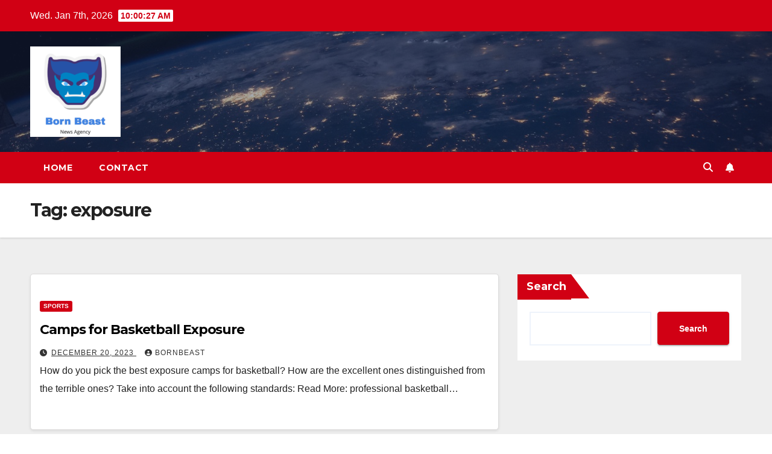

--- FILE ---
content_type: text/html; charset=utf-8
request_url: https://www.google.com/recaptcha/api2/aframe
body_size: 268
content:
<!DOCTYPE HTML><html><head><meta http-equiv="content-type" content="text/html; charset=UTF-8"></head><body><script nonce="DV6faeEJHR2xk45BhSmmFw">/** Anti-fraud and anti-abuse applications only. See google.com/recaptcha */ try{var clients={'sodar':'https://pagead2.googlesyndication.com/pagead/sodar?'};window.addEventListener("message",function(a){try{if(a.source===window.parent){var b=JSON.parse(a.data);var c=clients[b['id']];if(c){var d=document.createElement('img');d.src=c+b['params']+'&rc='+(localStorage.getItem("rc::a")?sessionStorage.getItem("rc::b"):"");window.document.body.appendChild(d);sessionStorage.setItem("rc::e",parseInt(sessionStorage.getItem("rc::e")||0)+1);localStorage.setItem("rc::h",'1767780025461');}}}catch(b){}});window.parent.postMessage("_grecaptcha_ready", "*");}catch(b){}</script></body></html>